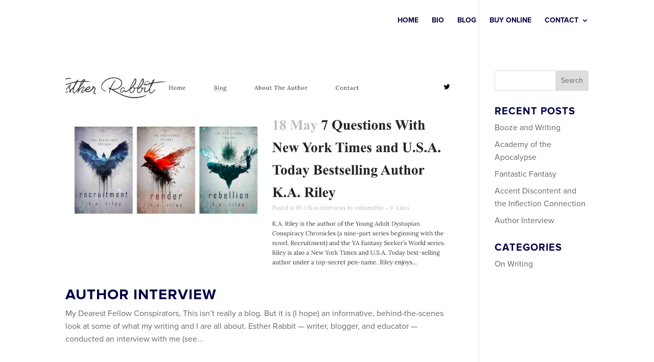

--- FILE ---
content_type: text/html; charset=utf-8
request_url: https://www.google.com/recaptcha/api2/anchor?ar=1&k=6Lewb7EUAAAAAFl58nLUb5m1LvVUN15uCRUmskPL&co=aHR0cHM6Ly9rYXJpbGV5d3JpdGVzLm9yZzo0NDM.&hl=en&v=PoyoqOPhxBO7pBk68S4YbpHZ&size=invisible&anchor-ms=20000&execute-ms=30000&cb=dk2q7r3abthl
body_size: 48741
content:
<!DOCTYPE HTML><html dir="ltr" lang="en"><head><meta http-equiv="Content-Type" content="text/html; charset=UTF-8">
<meta http-equiv="X-UA-Compatible" content="IE=edge">
<title>reCAPTCHA</title>
<style type="text/css">
/* cyrillic-ext */
@font-face {
  font-family: 'Roboto';
  font-style: normal;
  font-weight: 400;
  font-stretch: 100%;
  src: url(//fonts.gstatic.com/s/roboto/v48/KFO7CnqEu92Fr1ME7kSn66aGLdTylUAMa3GUBHMdazTgWw.woff2) format('woff2');
  unicode-range: U+0460-052F, U+1C80-1C8A, U+20B4, U+2DE0-2DFF, U+A640-A69F, U+FE2E-FE2F;
}
/* cyrillic */
@font-face {
  font-family: 'Roboto';
  font-style: normal;
  font-weight: 400;
  font-stretch: 100%;
  src: url(//fonts.gstatic.com/s/roboto/v48/KFO7CnqEu92Fr1ME7kSn66aGLdTylUAMa3iUBHMdazTgWw.woff2) format('woff2');
  unicode-range: U+0301, U+0400-045F, U+0490-0491, U+04B0-04B1, U+2116;
}
/* greek-ext */
@font-face {
  font-family: 'Roboto';
  font-style: normal;
  font-weight: 400;
  font-stretch: 100%;
  src: url(//fonts.gstatic.com/s/roboto/v48/KFO7CnqEu92Fr1ME7kSn66aGLdTylUAMa3CUBHMdazTgWw.woff2) format('woff2');
  unicode-range: U+1F00-1FFF;
}
/* greek */
@font-face {
  font-family: 'Roboto';
  font-style: normal;
  font-weight: 400;
  font-stretch: 100%;
  src: url(//fonts.gstatic.com/s/roboto/v48/KFO7CnqEu92Fr1ME7kSn66aGLdTylUAMa3-UBHMdazTgWw.woff2) format('woff2');
  unicode-range: U+0370-0377, U+037A-037F, U+0384-038A, U+038C, U+038E-03A1, U+03A3-03FF;
}
/* math */
@font-face {
  font-family: 'Roboto';
  font-style: normal;
  font-weight: 400;
  font-stretch: 100%;
  src: url(//fonts.gstatic.com/s/roboto/v48/KFO7CnqEu92Fr1ME7kSn66aGLdTylUAMawCUBHMdazTgWw.woff2) format('woff2');
  unicode-range: U+0302-0303, U+0305, U+0307-0308, U+0310, U+0312, U+0315, U+031A, U+0326-0327, U+032C, U+032F-0330, U+0332-0333, U+0338, U+033A, U+0346, U+034D, U+0391-03A1, U+03A3-03A9, U+03B1-03C9, U+03D1, U+03D5-03D6, U+03F0-03F1, U+03F4-03F5, U+2016-2017, U+2034-2038, U+203C, U+2040, U+2043, U+2047, U+2050, U+2057, U+205F, U+2070-2071, U+2074-208E, U+2090-209C, U+20D0-20DC, U+20E1, U+20E5-20EF, U+2100-2112, U+2114-2115, U+2117-2121, U+2123-214F, U+2190, U+2192, U+2194-21AE, U+21B0-21E5, U+21F1-21F2, U+21F4-2211, U+2213-2214, U+2216-22FF, U+2308-230B, U+2310, U+2319, U+231C-2321, U+2336-237A, U+237C, U+2395, U+239B-23B7, U+23D0, U+23DC-23E1, U+2474-2475, U+25AF, U+25B3, U+25B7, U+25BD, U+25C1, U+25CA, U+25CC, U+25FB, U+266D-266F, U+27C0-27FF, U+2900-2AFF, U+2B0E-2B11, U+2B30-2B4C, U+2BFE, U+3030, U+FF5B, U+FF5D, U+1D400-1D7FF, U+1EE00-1EEFF;
}
/* symbols */
@font-face {
  font-family: 'Roboto';
  font-style: normal;
  font-weight: 400;
  font-stretch: 100%;
  src: url(//fonts.gstatic.com/s/roboto/v48/KFO7CnqEu92Fr1ME7kSn66aGLdTylUAMaxKUBHMdazTgWw.woff2) format('woff2');
  unicode-range: U+0001-000C, U+000E-001F, U+007F-009F, U+20DD-20E0, U+20E2-20E4, U+2150-218F, U+2190, U+2192, U+2194-2199, U+21AF, U+21E6-21F0, U+21F3, U+2218-2219, U+2299, U+22C4-22C6, U+2300-243F, U+2440-244A, U+2460-24FF, U+25A0-27BF, U+2800-28FF, U+2921-2922, U+2981, U+29BF, U+29EB, U+2B00-2BFF, U+4DC0-4DFF, U+FFF9-FFFB, U+10140-1018E, U+10190-1019C, U+101A0, U+101D0-101FD, U+102E0-102FB, U+10E60-10E7E, U+1D2C0-1D2D3, U+1D2E0-1D37F, U+1F000-1F0FF, U+1F100-1F1AD, U+1F1E6-1F1FF, U+1F30D-1F30F, U+1F315, U+1F31C, U+1F31E, U+1F320-1F32C, U+1F336, U+1F378, U+1F37D, U+1F382, U+1F393-1F39F, U+1F3A7-1F3A8, U+1F3AC-1F3AF, U+1F3C2, U+1F3C4-1F3C6, U+1F3CA-1F3CE, U+1F3D4-1F3E0, U+1F3ED, U+1F3F1-1F3F3, U+1F3F5-1F3F7, U+1F408, U+1F415, U+1F41F, U+1F426, U+1F43F, U+1F441-1F442, U+1F444, U+1F446-1F449, U+1F44C-1F44E, U+1F453, U+1F46A, U+1F47D, U+1F4A3, U+1F4B0, U+1F4B3, U+1F4B9, U+1F4BB, U+1F4BF, U+1F4C8-1F4CB, U+1F4D6, U+1F4DA, U+1F4DF, U+1F4E3-1F4E6, U+1F4EA-1F4ED, U+1F4F7, U+1F4F9-1F4FB, U+1F4FD-1F4FE, U+1F503, U+1F507-1F50B, U+1F50D, U+1F512-1F513, U+1F53E-1F54A, U+1F54F-1F5FA, U+1F610, U+1F650-1F67F, U+1F687, U+1F68D, U+1F691, U+1F694, U+1F698, U+1F6AD, U+1F6B2, U+1F6B9-1F6BA, U+1F6BC, U+1F6C6-1F6CF, U+1F6D3-1F6D7, U+1F6E0-1F6EA, U+1F6F0-1F6F3, U+1F6F7-1F6FC, U+1F700-1F7FF, U+1F800-1F80B, U+1F810-1F847, U+1F850-1F859, U+1F860-1F887, U+1F890-1F8AD, U+1F8B0-1F8BB, U+1F8C0-1F8C1, U+1F900-1F90B, U+1F93B, U+1F946, U+1F984, U+1F996, U+1F9E9, U+1FA00-1FA6F, U+1FA70-1FA7C, U+1FA80-1FA89, U+1FA8F-1FAC6, U+1FACE-1FADC, U+1FADF-1FAE9, U+1FAF0-1FAF8, U+1FB00-1FBFF;
}
/* vietnamese */
@font-face {
  font-family: 'Roboto';
  font-style: normal;
  font-weight: 400;
  font-stretch: 100%;
  src: url(//fonts.gstatic.com/s/roboto/v48/KFO7CnqEu92Fr1ME7kSn66aGLdTylUAMa3OUBHMdazTgWw.woff2) format('woff2');
  unicode-range: U+0102-0103, U+0110-0111, U+0128-0129, U+0168-0169, U+01A0-01A1, U+01AF-01B0, U+0300-0301, U+0303-0304, U+0308-0309, U+0323, U+0329, U+1EA0-1EF9, U+20AB;
}
/* latin-ext */
@font-face {
  font-family: 'Roboto';
  font-style: normal;
  font-weight: 400;
  font-stretch: 100%;
  src: url(//fonts.gstatic.com/s/roboto/v48/KFO7CnqEu92Fr1ME7kSn66aGLdTylUAMa3KUBHMdazTgWw.woff2) format('woff2');
  unicode-range: U+0100-02BA, U+02BD-02C5, U+02C7-02CC, U+02CE-02D7, U+02DD-02FF, U+0304, U+0308, U+0329, U+1D00-1DBF, U+1E00-1E9F, U+1EF2-1EFF, U+2020, U+20A0-20AB, U+20AD-20C0, U+2113, U+2C60-2C7F, U+A720-A7FF;
}
/* latin */
@font-face {
  font-family: 'Roboto';
  font-style: normal;
  font-weight: 400;
  font-stretch: 100%;
  src: url(//fonts.gstatic.com/s/roboto/v48/KFO7CnqEu92Fr1ME7kSn66aGLdTylUAMa3yUBHMdazQ.woff2) format('woff2');
  unicode-range: U+0000-00FF, U+0131, U+0152-0153, U+02BB-02BC, U+02C6, U+02DA, U+02DC, U+0304, U+0308, U+0329, U+2000-206F, U+20AC, U+2122, U+2191, U+2193, U+2212, U+2215, U+FEFF, U+FFFD;
}
/* cyrillic-ext */
@font-face {
  font-family: 'Roboto';
  font-style: normal;
  font-weight: 500;
  font-stretch: 100%;
  src: url(//fonts.gstatic.com/s/roboto/v48/KFO7CnqEu92Fr1ME7kSn66aGLdTylUAMa3GUBHMdazTgWw.woff2) format('woff2');
  unicode-range: U+0460-052F, U+1C80-1C8A, U+20B4, U+2DE0-2DFF, U+A640-A69F, U+FE2E-FE2F;
}
/* cyrillic */
@font-face {
  font-family: 'Roboto';
  font-style: normal;
  font-weight: 500;
  font-stretch: 100%;
  src: url(//fonts.gstatic.com/s/roboto/v48/KFO7CnqEu92Fr1ME7kSn66aGLdTylUAMa3iUBHMdazTgWw.woff2) format('woff2');
  unicode-range: U+0301, U+0400-045F, U+0490-0491, U+04B0-04B1, U+2116;
}
/* greek-ext */
@font-face {
  font-family: 'Roboto';
  font-style: normal;
  font-weight: 500;
  font-stretch: 100%;
  src: url(//fonts.gstatic.com/s/roboto/v48/KFO7CnqEu92Fr1ME7kSn66aGLdTylUAMa3CUBHMdazTgWw.woff2) format('woff2');
  unicode-range: U+1F00-1FFF;
}
/* greek */
@font-face {
  font-family: 'Roboto';
  font-style: normal;
  font-weight: 500;
  font-stretch: 100%;
  src: url(//fonts.gstatic.com/s/roboto/v48/KFO7CnqEu92Fr1ME7kSn66aGLdTylUAMa3-UBHMdazTgWw.woff2) format('woff2');
  unicode-range: U+0370-0377, U+037A-037F, U+0384-038A, U+038C, U+038E-03A1, U+03A3-03FF;
}
/* math */
@font-face {
  font-family: 'Roboto';
  font-style: normal;
  font-weight: 500;
  font-stretch: 100%;
  src: url(//fonts.gstatic.com/s/roboto/v48/KFO7CnqEu92Fr1ME7kSn66aGLdTylUAMawCUBHMdazTgWw.woff2) format('woff2');
  unicode-range: U+0302-0303, U+0305, U+0307-0308, U+0310, U+0312, U+0315, U+031A, U+0326-0327, U+032C, U+032F-0330, U+0332-0333, U+0338, U+033A, U+0346, U+034D, U+0391-03A1, U+03A3-03A9, U+03B1-03C9, U+03D1, U+03D5-03D6, U+03F0-03F1, U+03F4-03F5, U+2016-2017, U+2034-2038, U+203C, U+2040, U+2043, U+2047, U+2050, U+2057, U+205F, U+2070-2071, U+2074-208E, U+2090-209C, U+20D0-20DC, U+20E1, U+20E5-20EF, U+2100-2112, U+2114-2115, U+2117-2121, U+2123-214F, U+2190, U+2192, U+2194-21AE, U+21B0-21E5, U+21F1-21F2, U+21F4-2211, U+2213-2214, U+2216-22FF, U+2308-230B, U+2310, U+2319, U+231C-2321, U+2336-237A, U+237C, U+2395, U+239B-23B7, U+23D0, U+23DC-23E1, U+2474-2475, U+25AF, U+25B3, U+25B7, U+25BD, U+25C1, U+25CA, U+25CC, U+25FB, U+266D-266F, U+27C0-27FF, U+2900-2AFF, U+2B0E-2B11, U+2B30-2B4C, U+2BFE, U+3030, U+FF5B, U+FF5D, U+1D400-1D7FF, U+1EE00-1EEFF;
}
/* symbols */
@font-face {
  font-family: 'Roboto';
  font-style: normal;
  font-weight: 500;
  font-stretch: 100%;
  src: url(//fonts.gstatic.com/s/roboto/v48/KFO7CnqEu92Fr1ME7kSn66aGLdTylUAMaxKUBHMdazTgWw.woff2) format('woff2');
  unicode-range: U+0001-000C, U+000E-001F, U+007F-009F, U+20DD-20E0, U+20E2-20E4, U+2150-218F, U+2190, U+2192, U+2194-2199, U+21AF, U+21E6-21F0, U+21F3, U+2218-2219, U+2299, U+22C4-22C6, U+2300-243F, U+2440-244A, U+2460-24FF, U+25A0-27BF, U+2800-28FF, U+2921-2922, U+2981, U+29BF, U+29EB, U+2B00-2BFF, U+4DC0-4DFF, U+FFF9-FFFB, U+10140-1018E, U+10190-1019C, U+101A0, U+101D0-101FD, U+102E0-102FB, U+10E60-10E7E, U+1D2C0-1D2D3, U+1D2E0-1D37F, U+1F000-1F0FF, U+1F100-1F1AD, U+1F1E6-1F1FF, U+1F30D-1F30F, U+1F315, U+1F31C, U+1F31E, U+1F320-1F32C, U+1F336, U+1F378, U+1F37D, U+1F382, U+1F393-1F39F, U+1F3A7-1F3A8, U+1F3AC-1F3AF, U+1F3C2, U+1F3C4-1F3C6, U+1F3CA-1F3CE, U+1F3D4-1F3E0, U+1F3ED, U+1F3F1-1F3F3, U+1F3F5-1F3F7, U+1F408, U+1F415, U+1F41F, U+1F426, U+1F43F, U+1F441-1F442, U+1F444, U+1F446-1F449, U+1F44C-1F44E, U+1F453, U+1F46A, U+1F47D, U+1F4A3, U+1F4B0, U+1F4B3, U+1F4B9, U+1F4BB, U+1F4BF, U+1F4C8-1F4CB, U+1F4D6, U+1F4DA, U+1F4DF, U+1F4E3-1F4E6, U+1F4EA-1F4ED, U+1F4F7, U+1F4F9-1F4FB, U+1F4FD-1F4FE, U+1F503, U+1F507-1F50B, U+1F50D, U+1F512-1F513, U+1F53E-1F54A, U+1F54F-1F5FA, U+1F610, U+1F650-1F67F, U+1F687, U+1F68D, U+1F691, U+1F694, U+1F698, U+1F6AD, U+1F6B2, U+1F6B9-1F6BA, U+1F6BC, U+1F6C6-1F6CF, U+1F6D3-1F6D7, U+1F6E0-1F6EA, U+1F6F0-1F6F3, U+1F6F7-1F6FC, U+1F700-1F7FF, U+1F800-1F80B, U+1F810-1F847, U+1F850-1F859, U+1F860-1F887, U+1F890-1F8AD, U+1F8B0-1F8BB, U+1F8C0-1F8C1, U+1F900-1F90B, U+1F93B, U+1F946, U+1F984, U+1F996, U+1F9E9, U+1FA00-1FA6F, U+1FA70-1FA7C, U+1FA80-1FA89, U+1FA8F-1FAC6, U+1FACE-1FADC, U+1FADF-1FAE9, U+1FAF0-1FAF8, U+1FB00-1FBFF;
}
/* vietnamese */
@font-face {
  font-family: 'Roboto';
  font-style: normal;
  font-weight: 500;
  font-stretch: 100%;
  src: url(//fonts.gstatic.com/s/roboto/v48/KFO7CnqEu92Fr1ME7kSn66aGLdTylUAMa3OUBHMdazTgWw.woff2) format('woff2');
  unicode-range: U+0102-0103, U+0110-0111, U+0128-0129, U+0168-0169, U+01A0-01A1, U+01AF-01B0, U+0300-0301, U+0303-0304, U+0308-0309, U+0323, U+0329, U+1EA0-1EF9, U+20AB;
}
/* latin-ext */
@font-face {
  font-family: 'Roboto';
  font-style: normal;
  font-weight: 500;
  font-stretch: 100%;
  src: url(//fonts.gstatic.com/s/roboto/v48/KFO7CnqEu92Fr1ME7kSn66aGLdTylUAMa3KUBHMdazTgWw.woff2) format('woff2');
  unicode-range: U+0100-02BA, U+02BD-02C5, U+02C7-02CC, U+02CE-02D7, U+02DD-02FF, U+0304, U+0308, U+0329, U+1D00-1DBF, U+1E00-1E9F, U+1EF2-1EFF, U+2020, U+20A0-20AB, U+20AD-20C0, U+2113, U+2C60-2C7F, U+A720-A7FF;
}
/* latin */
@font-face {
  font-family: 'Roboto';
  font-style: normal;
  font-weight: 500;
  font-stretch: 100%;
  src: url(//fonts.gstatic.com/s/roboto/v48/KFO7CnqEu92Fr1ME7kSn66aGLdTylUAMa3yUBHMdazQ.woff2) format('woff2');
  unicode-range: U+0000-00FF, U+0131, U+0152-0153, U+02BB-02BC, U+02C6, U+02DA, U+02DC, U+0304, U+0308, U+0329, U+2000-206F, U+20AC, U+2122, U+2191, U+2193, U+2212, U+2215, U+FEFF, U+FFFD;
}
/* cyrillic-ext */
@font-face {
  font-family: 'Roboto';
  font-style: normal;
  font-weight: 900;
  font-stretch: 100%;
  src: url(//fonts.gstatic.com/s/roboto/v48/KFO7CnqEu92Fr1ME7kSn66aGLdTylUAMa3GUBHMdazTgWw.woff2) format('woff2');
  unicode-range: U+0460-052F, U+1C80-1C8A, U+20B4, U+2DE0-2DFF, U+A640-A69F, U+FE2E-FE2F;
}
/* cyrillic */
@font-face {
  font-family: 'Roboto';
  font-style: normal;
  font-weight: 900;
  font-stretch: 100%;
  src: url(//fonts.gstatic.com/s/roboto/v48/KFO7CnqEu92Fr1ME7kSn66aGLdTylUAMa3iUBHMdazTgWw.woff2) format('woff2');
  unicode-range: U+0301, U+0400-045F, U+0490-0491, U+04B0-04B1, U+2116;
}
/* greek-ext */
@font-face {
  font-family: 'Roboto';
  font-style: normal;
  font-weight: 900;
  font-stretch: 100%;
  src: url(//fonts.gstatic.com/s/roboto/v48/KFO7CnqEu92Fr1ME7kSn66aGLdTylUAMa3CUBHMdazTgWw.woff2) format('woff2');
  unicode-range: U+1F00-1FFF;
}
/* greek */
@font-face {
  font-family: 'Roboto';
  font-style: normal;
  font-weight: 900;
  font-stretch: 100%;
  src: url(//fonts.gstatic.com/s/roboto/v48/KFO7CnqEu92Fr1ME7kSn66aGLdTylUAMa3-UBHMdazTgWw.woff2) format('woff2');
  unicode-range: U+0370-0377, U+037A-037F, U+0384-038A, U+038C, U+038E-03A1, U+03A3-03FF;
}
/* math */
@font-face {
  font-family: 'Roboto';
  font-style: normal;
  font-weight: 900;
  font-stretch: 100%;
  src: url(//fonts.gstatic.com/s/roboto/v48/KFO7CnqEu92Fr1ME7kSn66aGLdTylUAMawCUBHMdazTgWw.woff2) format('woff2');
  unicode-range: U+0302-0303, U+0305, U+0307-0308, U+0310, U+0312, U+0315, U+031A, U+0326-0327, U+032C, U+032F-0330, U+0332-0333, U+0338, U+033A, U+0346, U+034D, U+0391-03A1, U+03A3-03A9, U+03B1-03C9, U+03D1, U+03D5-03D6, U+03F0-03F1, U+03F4-03F5, U+2016-2017, U+2034-2038, U+203C, U+2040, U+2043, U+2047, U+2050, U+2057, U+205F, U+2070-2071, U+2074-208E, U+2090-209C, U+20D0-20DC, U+20E1, U+20E5-20EF, U+2100-2112, U+2114-2115, U+2117-2121, U+2123-214F, U+2190, U+2192, U+2194-21AE, U+21B0-21E5, U+21F1-21F2, U+21F4-2211, U+2213-2214, U+2216-22FF, U+2308-230B, U+2310, U+2319, U+231C-2321, U+2336-237A, U+237C, U+2395, U+239B-23B7, U+23D0, U+23DC-23E1, U+2474-2475, U+25AF, U+25B3, U+25B7, U+25BD, U+25C1, U+25CA, U+25CC, U+25FB, U+266D-266F, U+27C0-27FF, U+2900-2AFF, U+2B0E-2B11, U+2B30-2B4C, U+2BFE, U+3030, U+FF5B, U+FF5D, U+1D400-1D7FF, U+1EE00-1EEFF;
}
/* symbols */
@font-face {
  font-family: 'Roboto';
  font-style: normal;
  font-weight: 900;
  font-stretch: 100%;
  src: url(//fonts.gstatic.com/s/roboto/v48/KFO7CnqEu92Fr1ME7kSn66aGLdTylUAMaxKUBHMdazTgWw.woff2) format('woff2');
  unicode-range: U+0001-000C, U+000E-001F, U+007F-009F, U+20DD-20E0, U+20E2-20E4, U+2150-218F, U+2190, U+2192, U+2194-2199, U+21AF, U+21E6-21F0, U+21F3, U+2218-2219, U+2299, U+22C4-22C6, U+2300-243F, U+2440-244A, U+2460-24FF, U+25A0-27BF, U+2800-28FF, U+2921-2922, U+2981, U+29BF, U+29EB, U+2B00-2BFF, U+4DC0-4DFF, U+FFF9-FFFB, U+10140-1018E, U+10190-1019C, U+101A0, U+101D0-101FD, U+102E0-102FB, U+10E60-10E7E, U+1D2C0-1D2D3, U+1D2E0-1D37F, U+1F000-1F0FF, U+1F100-1F1AD, U+1F1E6-1F1FF, U+1F30D-1F30F, U+1F315, U+1F31C, U+1F31E, U+1F320-1F32C, U+1F336, U+1F378, U+1F37D, U+1F382, U+1F393-1F39F, U+1F3A7-1F3A8, U+1F3AC-1F3AF, U+1F3C2, U+1F3C4-1F3C6, U+1F3CA-1F3CE, U+1F3D4-1F3E0, U+1F3ED, U+1F3F1-1F3F3, U+1F3F5-1F3F7, U+1F408, U+1F415, U+1F41F, U+1F426, U+1F43F, U+1F441-1F442, U+1F444, U+1F446-1F449, U+1F44C-1F44E, U+1F453, U+1F46A, U+1F47D, U+1F4A3, U+1F4B0, U+1F4B3, U+1F4B9, U+1F4BB, U+1F4BF, U+1F4C8-1F4CB, U+1F4D6, U+1F4DA, U+1F4DF, U+1F4E3-1F4E6, U+1F4EA-1F4ED, U+1F4F7, U+1F4F9-1F4FB, U+1F4FD-1F4FE, U+1F503, U+1F507-1F50B, U+1F50D, U+1F512-1F513, U+1F53E-1F54A, U+1F54F-1F5FA, U+1F610, U+1F650-1F67F, U+1F687, U+1F68D, U+1F691, U+1F694, U+1F698, U+1F6AD, U+1F6B2, U+1F6B9-1F6BA, U+1F6BC, U+1F6C6-1F6CF, U+1F6D3-1F6D7, U+1F6E0-1F6EA, U+1F6F0-1F6F3, U+1F6F7-1F6FC, U+1F700-1F7FF, U+1F800-1F80B, U+1F810-1F847, U+1F850-1F859, U+1F860-1F887, U+1F890-1F8AD, U+1F8B0-1F8BB, U+1F8C0-1F8C1, U+1F900-1F90B, U+1F93B, U+1F946, U+1F984, U+1F996, U+1F9E9, U+1FA00-1FA6F, U+1FA70-1FA7C, U+1FA80-1FA89, U+1FA8F-1FAC6, U+1FACE-1FADC, U+1FADF-1FAE9, U+1FAF0-1FAF8, U+1FB00-1FBFF;
}
/* vietnamese */
@font-face {
  font-family: 'Roboto';
  font-style: normal;
  font-weight: 900;
  font-stretch: 100%;
  src: url(//fonts.gstatic.com/s/roboto/v48/KFO7CnqEu92Fr1ME7kSn66aGLdTylUAMa3OUBHMdazTgWw.woff2) format('woff2');
  unicode-range: U+0102-0103, U+0110-0111, U+0128-0129, U+0168-0169, U+01A0-01A1, U+01AF-01B0, U+0300-0301, U+0303-0304, U+0308-0309, U+0323, U+0329, U+1EA0-1EF9, U+20AB;
}
/* latin-ext */
@font-face {
  font-family: 'Roboto';
  font-style: normal;
  font-weight: 900;
  font-stretch: 100%;
  src: url(//fonts.gstatic.com/s/roboto/v48/KFO7CnqEu92Fr1ME7kSn66aGLdTylUAMa3KUBHMdazTgWw.woff2) format('woff2');
  unicode-range: U+0100-02BA, U+02BD-02C5, U+02C7-02CC, U+02CE-02D7, U+02DD-02FF, U+0304, U+0308, U+0329, U+1D00-1DBF, U+1E00-1E9F, U+1EF2-1EFF, U+2020, U+20A0-20AB, U+20AD-20C0, U+2113, U+2C60-2C7F, U+A720-A7FF;
}
/* latin */
@font-face {
  font-family: 'Roboto';
  font-style: normal;
  font-weight: 900;
  font-stretch: 100%;
  src: url(//fonts.gstatic.com/s/roboto/v48/KFO7CnqEu92Fr1ME7kSn66aGLdTylUAMa3yUBHMdazQ.woff2) format('woff2');
  unicode-range: U+0000-00FF, U+0131, U+0152-0153, U+02BB-02BC, U+02C6, U+02DA, U+02DC, U+0304, U+0308, U+0329, U+2000-206F, U+20AC, U+2122, U+2191, U+2193, U+2212, U+2215, U+FEFF, U+FFFD;
}

</style>
<link rel="stylesheet" type="text/css" href="https://www.gstatic.com/recaptcha/releases/PoyoqOPhxBO7pBk68S4YbpHZ/styles__ltr.css">
<script nonce="4ISemrcpVYqLv6d8YWrP5Q" type="text/javascript">window['__recaptcha_api'] = 'https://www.google.com/recaptcha/api2/';</script>
<script type="text/javascript" src="https://www.gstatic.com/recaptcha/releases/PoyoqOPhxBO7pBk68S4YbpHZ/recaptcha__en.js" nonce="4ISemrcpVYqLv6d8YWrP5Q">
      
    </script></head>
<body><div id="rc-anchor-alert" class="rc-anchor-alert"></div>
<input type="hidden" id="recaptcha-token" value="[base64]">
<script type="text/javascript" nonce="4ISemrcpVYqLv6d8YWrP5Q">
      recaptcha.anchor.Main.init("[\x22ainput\x22,[\x22bgdata\x22,\x22\x22,\[base64]/[base64]/[base64]/[base64]/[base64]/[base64]/[base64]/[base64]/[base64]/[base64]\\u003d\x22,\[base64]\\u003d\x22,\x22wpoUeMKKM0deNsOPCMKIVMKnwqxZwpxbbcODDktVwoXCmcO5wo/DojhfW33CmyV5OsKJTmnCj1fDu37CuMK8X8OWw4/CjcOzTcO/e2DCosOWwrRxw5QIaMOGwr/DuDXCjMK3cAFuwp4Bwr3CmjbDrijCgiEfwrNpAw/CrcOFwpDDtMKefsOYwqbCtgfDvCJ9aQTCvhsWQVpwwqbCj8OEJMKyw4wcw7nCv3nCtMORI1TCq8OGwobCjFgnw7RpwrPCslzDtMORwqI0wrIyBibDpDfCm8K/w6sgw5TCocKXwr7ChcKNMhg2wr/DrAJhHHnCv8K9GcOoIsKhwoJ8WMK0FMKDwr8EO2phECdUwp7DolrCkWQMNcO/dmHDgcKIOkDCpMKSKcOgw4ZTHE/CvhRseADDknBkwq9KwofDr2Mcw5QUGsKhTl4OH8OXw4Q1wohMWi9OGMO/w6kfWMK9Q8KfZcO4ajPCpsOtw5BAw6zDnsOsw6/[base64]/DgsK5WVV2XcKAwqE9wo/DvyDDp1XDocKSwrA6ZBcvd2o5wrFiw4Iow6Nzw6JcCUsSMVXCvRszwohjwpdjw4bClcOHw6TDjzrCu8KwJSzDmDjDv8K5wppowrc4XzLCpcK7BAxxX1xuKT7Dm05gw5PDkcOXNcOKScK0cgwxw4sYwo/DucOcwr9YDsOBwqlMZcONw7IKw5cAKDEnw57CscOswq3CtMKCfsOvw5kuwqPDusO+wpJbwpwVwpXDkU4dUQjDkMKUecKfw5tNQMO5SsK7RQnDmsOkAE8+wovCt8KHecKtGHXDnx/CoMKjVcK3LcOLRsOiwq0Yw63DgURKw6A3aMOAw4LDi8OSXBYyw4bCrsO7fMK2c143wpNGasOOwq1iHsKjA8OGwqAfw5nCqmERB8K1JMKqBW/[base64]/wovDhsO+w7TDkxXCshHDqMKYwq0fwpTCrsODelxmRcKsw6TDrlHDuTbCpC7CqsOyHQ4dBGcranZuw6Qnw71TwonCq8KWwplEw4zCiGLCp1HDixoOXsKMHBZ7FMKOCsO3woHCpsKaRX9qw4/DkcKjw4Nuw4HDk8KIdzfDlsK1ZhvDqks/wrozZcKsdXtZw7kkw4kPwrPDsijCswpsw5LDrsKzw55AdcOHworChcKDwobDt3/CiwZLdTfCicOnaikKwqIKwoFtwq7DhVZnZcKkREdCOnPCncKbwrvCqGpVw48RLkh/[base64]/CklzDgQUBdHF5wopowqDDsMK6wqUtwozDtTrCo8O4JMOHw6TDk8OUfD/DoF/DhMOIwrQ3Rg0FwoYCwrhsw5PCv1zDsGsHesOBewZywq3CnR/[base64]/DnMO+w4nDgMOXwrTDtMK9w4AQwqphPcKGZsObw5PCmcKdw4PDuMKhwqUpw7jDugdeQ28DY8OEw5Ifw7XCmFfDkwXDo8OxwrDDpzjCtcOvwqN6w7zDvH7DrBA1w7B/D8KNScK3RxjDksOxwrE6NcKrejMIQMKwwrhPw7HCuHTDo8OGw7MMF3wIw68DZl1jw5lTUcOcLEHDkMKFUUDCpsOQC8K7NjPCqiHCgMOfw4DCocK/IQMow6xxwptPI3NhF8OrOMKxwofCrcORIm3Dv8OtwrwvwpAfw7B3wqXCgcKfUMOew6zDkU/Dqk3Cr8KcDsKMHRo5w4DDuMOmwojCpVFKw7zCvMKRw4g8EMOzNcOvI8OTfxRtRcOvwp/[base64]/Dvm10REDCocK/[base64]/w4bDr3h5wqA/[base64]/EH3DnwhscAZdTEBENsOwwrzCvsOVUMO0aW9uCkfCiMOFU8OdOsKjwoIBWcOSwqlOG8Klw4Q1DR0DHHgbaEAlTMOzFW7CrAXCgVsWwqZ1woDCkMOXNBMyw4ZufsK0w6DCr8KYw6/CkMOxw5/DjsONLMOYwosVw4DCiGTDh8KLbcOtU8OLXQDDhA9PwqYKSsOOw7LDrnVNw7gASsK+UjrDucK0wp1owonCpTM0w4rCuUNmw4vDrDISwqY+w6ZoF17CjcOEBsOIw40ywoPDscKiwr7CrDrDn8KTSsKxw6/DlsKyXcO+wqTCg0bDiMKMOlrDuDoiesOnwoTCjcK6LFZZw4law60OEGE9YMOFwofDvMKtwpnCnnbDnsO3w7pNZTbCm8KQbMKCw53DqAwww73CkMOKwoh2D8K2woEWasOeFXrCv8KiflnDsWDCunHCj2bCjsKcw64Rwr3CtEp2LmEDw7zCmVzCrQt7JmBAMcOOTsKKc2/DpcOjE3AJU2XDiU3DuMO+w6I3wr7DrcKjw7EnwqMow4LCs1PDq8KcYXHCrH3ClEU+w4rDlMKew4tuQ8Kow57CpWY8w6HDpcKpwpEWw77CrWVsbMOoRz/Ci8KEO8OWw7QVw4QvQifDoMKBKw3ChklzwoQyZsOCwqHDswPCjMOzwptUw7XDkBorwpcCw7HDvArDpVzDuMK0w4DCpznDscKQwoTCrcOgwp8bw6nDijBMUHxDwqlUJsK9M8OgbsOLwpVTawfCoFPDtiXDs8KuNm/[base64]/bW3CjMKUw5TCsT0Ow6XDosOMd3QBw6HDuzQkwrPCpl0ww7HCgsKudMKfw4lUw7InWcO+PRfDs8KqSsOcaiDDnSxJE0YrNBTDuhRmOVTDl8OZSXghw4JNwpsuBlYhP8O0wrnCgHTDgsOMbA7DvMKbd09Lw4hEw6M3csOpV8OXwo8zwr3CrMObw6AJwotKwpERRirDqV/DpcKsLHcqw7bComnDn8K4woJMBsO3w6bCj2UTZMKSDFfCiMO7DsOJw5wBwqRuw7tswp4hEcKOHAQ9wrVCw7vCmMO7bmY0w4LCnmkuM8K6w4fCosKNw7EwaUHCnsOuc8KiBSfDmA7CiF7Ct8KSTi/DmC7DtVXDi8KLwojDlWU4CyVheHEcRMKcTsKIw7bClkLDi00Bw6bClnpIJgXDpgTDlcOXwonCm3A7IsOvwrYvw6Rtwr/[base64]/CiMOEwpVlw50Vw5rDjFXCuDs5eHFlw6QNw7vCnwo9dk82EgNnwq4TXSFdAMO7woLCmzzCviEJU8OIw5pmwp0kwoPDvMONwrM4M07DiMK5CVvCsWRWwqMJwoXCqcKdVsKTw4Z2wpzCr2hRK8Ouw4DDgEPDiB3DrMK+w59Dw7NMBksGwoHDqsK+w7HCih13w6/DicK+woVgB2NFwr7DuxvClC9Dwr3DlR7DoSVZwo7DrQLClX8hw67CjR3CgMO6AsOJeMKBw7TDnzvCuMKMPsOyBC1twrDDtDPCocKUwrjChcKwWcONwqfDmVd8BMKTw7/DssOda8O7w7rDsMOLPsKOwqtKw6N6YhY0XcONE8KMwpVtw59gwq1laUVrO2/CnxbCpsKjwpoZwrQ9wrrDmSd9E0XCi3oNMMONG3tSQ8KMM8KQw7rCgsOvw6LChkoITsKOwpfDkcKpOg/[base64]/NcO/[base64]/DmmZMwqcqw6DCusKPwoZqEmYtDMK2GMKvEcOrwrlEw4nCk8Kuw7k0MRtZP8OLAEwvEmZ2wrTCkS/CqBdDaloWwpzCnHxzw7jCjjNqwrzDmjvDlcKWIcO6Kl4Jw6bCrsKMwr3DqMONwrPDosOwwrTDr8Kaw57DplvDkmEsw61swrLDpF7DpMOjHw90SS0PwqcJNG0+wq8zPcO6C05VVzTCtcKew6PCo8KBwqtuw6N/woNhTknDimDCtsKUUiA+wrlSX8KZQsKCwrQ/acKmwoQNw55/AHctw68+w6E/eMOHDU7CvS7CvCh4w7nDlcKxwp7ChMOjw6HDox3CqUrDucKHasKTwoHDhcKXHcKtw7/[base64]/DhsOrwoPDmsKPLBN5w4EkH8KACF7CnMK6w4FUw7PCvsOmDcKTwqrCiGFbwpXClsO2w7tFJRdNwqDCv8K+QSpIbkzDqsOswr7DjE9/HcOhwpPDosK8wpPCsMKFLjbCr2fDs8KAI8Ozw7x7XEomdibDgFw7wpfDu2lYXMOHworCm8OyczgBwoANwq3DnRzDgkcGw4gXbsKCBBZ9w6jDugHCigFscmHCkTBcUsKgEMKdwpLDvWMzwrhSacK4w7fDkcKbIcKxw6zDusK/w7RLw5MIZcKMwp3DlMKsGCtnSMK7QMKWPsOxwppnWFFxwq0/w7EcdjoeHzrDrktLJMKpRHsPVnkBw70ALsK5w67Ct8O4BiFSw41XLMKPMMO+wpd+YGXCrjYSVcK5JwPDscOTS8O+wpZjf8O3w6fDrxQlw5ocw5JsdsKOFwLCqsOoHcK/wp3CqMOUwoAUcXvCpn/[base64]/CpsK3PMKGJA4oW1PCoMKbR8OZc8OablsuN2/Dm8KzacOVw7rCinLCiWFZJCnCrx9KZW0ww5TDiyrDhgLDi33CvMO6w4TDqMOwRcOmI8Oew5VxZy4dWcKEw6nDvMKHSsOAcHB2MsKMw5dbw5/CsXpYwrDCqMOlwoQdw6h2w4HCt3XDsVrDnB/CpcKnb8ORC0powovDg1TDmTsLVk3CpjLCi8Ozw73DtsORZDl7wqTDjcOqSmvCs8KgwqoOw7cRWcO4csO0YcKCwoVQEMOEw6grw6zDrHkOBHZpUsOpw6dXasOnVjg9BgAdVMKzScOQwqwQw5sOwo5zX8OdNcOKG8OkUF/CigZrw7FEw7nCnMKTSxRuMsKPwqQwDXnDqGvDoATDpSZKMCjDrzw5BMOhIsKXBwjCqMKxwqvDgWXDu8Opw6pHZzRUwpdHw73CojBcw6LDmAYufyPDqsK8IiFewoZawqYIw6jCjxFNwqXDkcK9FVYaHC1Lw7sYwrTDgyUbcsOdDQ4ow73CvcOmQcO/ZnnCmcO/[base64]/CuMOaJsOow7DChMO5TTsJMiFILh/DoUPCiHHDry8kw5dfw6hywohcTCMSLcKxWDhYw65fMCnCj8OxAGnCrMOMFsKFdcOVwrzClMK/wo8Yw4ZRwr0adsO3NsKdw4LDssOzwp4eB8K/w5xVwrrCmMOCFMOEwpt8wp4+SltsJScnwrjCrsOwfcK3w5oqw5zDncKZXsOvw6/CiR3CuzrDpjEQwoooLsODwqrDpsKpw6/DsR3DqwQ+AcKPUwBFw5fDgcKaTsOiwp9cw5JpwrPDl1jCs8OHIsKPXlgKw7Vaw68MFEEywrEmwqfDgj4zw592esOCwpHDo8O1woovRcO4VUphw50pU8OIw4rClDLDmE1+ERtewpIdwpnDn8Kgw6fDlcKbw5bDgcKtQcK2wqfDvlFGYsK/TsK5wplDw4nDpMOtY0jDt8OMAAvCsMK5ZsOFIxt1w5zCpDvDswfDvcK+w6rDusKmIHhTfcO1wr9SGlQ+wonCtGY7QsOJw4rCusKKRlLDhTk+YiPCsl3DmcKjwpfDrAjDjsKmwrTCuX/CiGHCsGMyHMOsLksxOWHDqzgeU08fwpPCl8KmDzNAdjnCoMOgwqksUTwVBTTCjsOGw57Do8Otw5rDsw7Cp8OrwprCjVZLw5vDusKgwp7DtcKWciTCm8KSwow0wrwlwrzDssKmw5QuwrMvKgtNScOnMC/CsSLCvMOnDsOtMcKWwonDqcK5D8Kyw7dCCsKpHnjCoXwFw4AiB8O+UMK3KEEBw4IaZsKfEG3CksOVCQ7DvcKcDsO/Cj3CqXdLMBTCtyHCoFpmIMOlcWFYw4bDkQ/CkcOVwoUqw4dJwofDr8Ovw4BGTmjDvcOHwrHDgUfCkcKrW8KrwqvDlwDCvGjDkcOww7vDvSQIMcKhOgPCiR3DtMKnw7zCh0khLEvDl2TDjMOdVcKWw4DCoXnCuXjCvVttwo/CqcOvTVbCiGUiWzjDrsOcfMKjIEzDpRjDtMKIQsKtGMODwozDsFl0w5/DqcKyCgQQw4fDsiDDk0dywrNiwoLDuGVwEg7CiCbCniVvDyHDjhfDqwzDqgzDmggtPAdLN1/DmR1aMFohw5VkQMOreQ4sb03DvUNIwqF3Z8OiacOYQ3ZcRcOrwrLCjExFWMKWVMOVQcOqw4V9w75Jw5TCrnZAwrtTwonCuA/[base64]/CUjDlgnChEwiwpNmwpfCjGQJwp/DsBHDnmjDlcKPZg7CplbDoQ1ibz/CpsOzUwhawqLDmVTDv0jDoHF4w4jCicKEwqzDkG9mw6ojRcO+KcOvw5fCjcOpVcK9F8OIwojDj8K0JcO+J8OFC8O2wqbCv8KVw4dRworDuSU1w51hwqIBw7cbwonDpDDDq0LDv8OOwp/Dgz0zwoHCu8O2J2o4w5TCp2XCkzDDsGTDsndJwo4Lw60mw5E2VgJLAjhWA8OxQMO/woELwofCjw1uJBU9w4TCuMOcJMOfRGEawrnDlcKzwoTDn8K3wq9yw7nCgsO1A8Onw73CisOxNQQKwoDDl3XCnD/DvlfDpCPDr37CmFMeQ00iwpMDwrLCt0JCwoXCnMOwwpbDhcOQwr8Rwp55GcKjwrYHLHgNw7x8JsOPwqJjw5k8ImUUw6IGfBfClMK/PWJ2wp3DpDDDlsKdwoHCgcOuwq/CmMKrD8KrBsKPwqd6dSkeIH/[base64]/[base64]/[base64]/ClMKnTHU8H0HCmHDDiCYBWUgyw5/Dt3BTcsKSG8KUCjjDkMKPw7TDoj/DjsOoNFbDmsKOwqtIw6AwWmZKTh/[base64]/ClXV7RMKXwoPCqMO5AcKGwrIKwoHDtsOPeMKYwq/[base64]/CgDRew4Mmbl7ChRUvSMOvw55/w4/DucKycA4HB8OIEsOJwrXDmsKyw6PCqMOtAQzDtcOjY8OQw4XDnhLCvMKvI0Z6wpEKwq7DicKuw6JrL8KWc0vDpMKHw4TCj3XDosOIe8Ohwr5dDzkWFSZYFD1/wprCh8KzQ35pw7/DlxoFwoU/RMKzwpvDncKIw7TDr2Q+Xgw3WAkLGEZew4TDtgAWWsKAw7k6wqnDvzEvCsKJVsKUAMKAwoXChMKEQCUADQzDo2l2LcOTMyDCgR4fwqfDosOcS8Khw7XDtGrCpcOpw7NMwrBqTMK9w6XCl8Onw6JXw4zDn8K7wr/DkSvCljbCq0PCqsK7w7HChjLCp8O5w5TDkMK5FWkWw7Bdw6FAd8O9XwLDksO/YSXDtMOxCUXCsSPDi8KxLcOfYGYpwpXCkUUywqkTwr4fwpDCly/[base64]/DnDEvwq81YTnDrcKORMOxMMO+wrUdw5HCrcO5ezIbfsK+A8OufsOed1cnKMKTw4XDmBfDlcOiwrYjKMKxIkYVasOLwqLCh8OmVMOkw6IfC8Otw6EmZnfDp2fDuMOGwphEbMKtw6M1Pgxxwow8EcO0RsOvwq4/fcKudxoRwp/Cv8Kgwpdpw6rDq8OpAQnCl3LCrGc/DsKkw543wozCn1IWSEktGzskwo8oJUdOD8KnOnEySHvDm8K/B8KkwqbDvsOkw7zDuFoqGMKIwrzDu05CA8OQwoABF3fDkx1mSxgHw5XCiMOdwrHDs3bDgRUaKsKjXnE2w5/Dj15Fw7HDsQLDtyxMwqrCqXBOKxLCpnhswpPCl2/Cq8Oiw5s7csKKw5NPGzzDgRrDjXddIcKcw742GcOdHw8aEAx/[base64]/DlsKDwpDDqMKRw68gw7PChMO4wolUADpiURY6U1XDsRFoQ20AJXdTwpwfwp1cMMKUwpwENmbCocKCNcK/w7QDw4sPwrrDvsK/fXZFMmvCi3ocwqHCjjI5wpnChsOITsK/dxzDvsOVdWzCq2krd2/DiMKaw746Z8OywqVNw6NuwoFgw4zDvMKsX8O2wr0Zw4IVWcO1DsKpw4jDgMKRLEZawo/ChF9/[base64]/CssKewo5zw5R3woHDpcOTAMKTMH7DpsO7w6ohNMO/BDtYGcOPQw0SJ3RBcsOHRVHCnhjCiAR7K2fCo3Jsw6h3wpYdw5/CscK3wrfCusKlY8KSI2/Dr0jDvR0ze8KFU8K4RjARw6vCuSdWZ8OPwolmwrYjw5FNwq0mw7LDhMOCZsKsUsOkMmMawqlDwp00w7vDkkIkGCrDt198GVdAw6BsCRItwpN5QB7DksKuEwcKDEI2wqPDgRxTIsKjw6gKwobCscOzFhNUw4/[base64]/BsKGwpPChcOhIsKRw53DtwcBwpAiw7/CrT3Dv8KZwqZgwpPCuBrCkkDCi3dqXMK9OEzCilPDsy3CqMKpw6Avw6/[base64]/CiktRAXt8wp/CgcKVwpnCrMKBH8OAG2Qhw5h+woBjw7XDs8KOw4JTDsKjdlshFsKjw6wrw5AiYARWw5UwfsOuw7QDwpbCucKqw6AVwofDv8OkZ8OKdsK4XsO4w77DisOWw6JnZwsIbk0bC8K/w4HDvsKMwoXCpsOvw4xPwrgUE2AhLjLCmiNRw70AJcO1wpHCpyPDrcKKfiTDksO0w67CocOXPMOVw6nCsMO0w5XDoxPCuUQ0w5zCssKNwrsuw5Jvw5/CncKHw5AgecKnNMO1Z8K+w6rDpnwnX0Abw7DCrTUswq/CrcObw4VCH8OVw4gXw6HCn8KpwpRiwpwqKx4EcsKqw7ZBwqttf1bDk8KkIBo/wqsYIGDCrsOtw4xhfsKHwojDtGUPwpJzw7HCpUzDrHpww4PDgkMXAUJKLnJ0R8OQwoUkwrkbTcOcwq0qwqdmchDCksK5woV2w5JhLsOmw4PDmB5VwrjDpyLDoAh5AUcmw4gPQMKfIsK5w74iw7UkB8K8w7bCsEHCpC/[base64]/CpWvCkMKPRsOgbTsawpQ1fcOReCvDuW9SZcK+IcKxfsKnWsOcwp/DnsOEw6/ClcKEIsOUcsOMw5XColsmwq/DsBDDrsK5Zw/[base64]/Ck8Kqw783w40OXE1kVQFLSWRJw6h+wp/Cq8KMwqjCnVXDscKUwrLChnNrwooxw5Fsw7jCiz3DhcKGw7XCt8OLw6PCoCZqZsKMbcK2w7V/eMK/[base64]/[base64]/CrTDCmHbDlMOlwrHCknxywpYTThNaO8OAO2fDp0M/U0jCm8KUwpHDvsOlYiXDsMKDwpcYCcKZwqXDnsO0wrrDtMKsWsO8w4oJw6UDw6bCn8K4wojCvMKnwrLDpsKUwrPCsWF4KTrCq8OTWMKBD2VNwpZWwpHCm8KRw4bDpxTCtsKEwoHCnSdGKVEtCkrCo2/[base64]/CtVrCqTlIwqcgTMO0w77DjEtHw7xsP0DCshTCt8KPEmlTw7oURsKBwqwoHsK1wpIXXXnDrkTDhDAiwq7DqsKMw7Y4w79dGR/DlMO7w7jDsBc2wq3DjTjCgMOYfWAYw6UoCcOSw4UuEcOcR8O2QcK5wprDocKhwqAOIsKtw74kFRPCnhgUNl/CuwZtS8KGBsOgGj8wwpJ7w5XDqcODZ8Kmw4nCg8OofcO/[base64]/WcKLdDrCh2vCgVHCmEDCrhLCkAE+ScOVS8OKw7VfKTY2PsKAwpbCuGsFQcKOwrhhIcKPJsODwqkswqATwocHw5/DoknCq8OiQ8KPLsO4FA/Dr8KwwrAIDzfDuHtkw4Nvw6nDt2sRw4ASbWxKQ23CiDAVK8KRAMOkw6ZSZ8O6w6XCuMOkwroreSbCvsKJw4jDtcKZQcK6JyxgF2E7w7cew4cKwrh6wpDCuDfCmsK9w4t3woBaC8OxJSPCqWpLw6/[base64]/CjsKww7g5IS7CtgV1wpZrF8OaRsKTwqnCvQAhczzCs0DDumQWw6QQwrnDuD5wV2RGacKFw5RMw4hQwoc+w4HDkDLCiwrCgMKlwoHDtyMvccOOw4vDkBAAXcOlw5rDtsKQw7vDqkbCoExeTcK7C8KoM8KAw5nDksOcXixewoHCocOuU2crOsK/[base64]/[base64]/Cn1djUMO0w5x7w550GWXDusOkcE/[base64]/Dt8OPwpo4KRQVwpvDumEyZcKDw7AcYsKXQm/CkW7Ck0LDlG9LD3TDssK1wqZqYMKhIQrDusOhG29Uw43DvsKKwqrCn2fDo0QIw5kZUsK6NsOuEyIMwq/[base64]/w4ZKw5XCsMKbw5Rnw503ZMOmCHJ7w7JaXcOnw7cSwq8RwrDDscKBwpnCiBbDgMKiUcKBPXl9KUlzQ8OHa8OIw7xiw6PCuMKgwr/CosOSw7bCnExWQ0k7GjQYSAJhw7jCtsKEDMOgWj7CvH7DrcOZwq3DjQvDvsKywrx8DwLDjQhuwotGE8O4w6Mkw69nMhDDh8ObFsOSwplNeQUMw4bCtMKWBDDChcOcw53DnFTDusKQMGYbwp0Ww4IQTsKSwrYfbGLChxRQw6sYWcOUQnrDuR/CtjbCk35uGsO0HMKTbcKvCsOUbcODw6cOPHlUADrCqcOWXDPCusKww7HDox/CocOjw6BYYiHDtUjClVF+woMCUMKSB8OWwp97dlw5EcOVw6Ymf8KDfQPCnCzCoCgONx0GNMKSwpd2V8Kzwpt5w6hgw5HCsw4qwpABBTjDqcOhLcOJXTbCogltVhXDrHHCmMK/[base64]/w4DDkCrDmUEGw63CucK1McKuw4vCuMOVw5ZWwrxRMsOEBcOeOsOLwoHCvcKAw7zDh3jCvj7DtMKpRcK7w6jDtcKKUcOlwqQTQTvCug7DtXFxwpnCkBZEwrjDgcOlE8OIV8OjNwPDjUbCnMOFOcOTw551w7zDtMKmwoDDtUguIMKWU2/ChUnDjHvCmFHDjEkLwpETM8K5w5rDqsKiwoRvO3rCtUwfM0fDssO5ccK+WCpmw7MsXMOMWcOmwrjCsMObLSPDj8KZwonDnTZHwpzCuMOmNMO4S8KGMAbCq8OvQ8OjaU4pw6EQwrnCt8KkIMO4FMOowq3CgQnCvH8Fw7LDnDfDuQF+wpDCgCQOw6VIeEIBw54jw4dQRG/DqhfDvMKNw6DCuSHCmsKpNcOlLGdDMsKvEsOwwrbCsnzCr8KWHsKGNjbDgsK6w57Cs8OoL07Cl8OKZMK7woVuwpDDtsOdwr/[base64]/ZhkhaMK+FQIDU3vCiMOIHGZVYcOCGMK6wpwMw7JHXcKGZXkvwoPCqsKzHxPDscKIDcOsw7d1wpsLeQV7wpPCui3DkDBGw5Vlw5ETK8OJwpludAvCmMKARHAqw4LCssKnw5/DkcKqwoDCsFvDgjTCmFXDgUTCkMKtRkjChHt2LMKuw4RSw5TCmkHChcOcGSPCpHfDi8OoHsOZPsKEw5LDkV99w7wSwrlDLcKAwpgIwqnDhWbCm8KtEX3Cnj8EX8OVOnDDiiAuOGAaQ8K3w6vDvcO/w7dScV/CpsO4ZQdmw4saO37DiV/[base64]/WMO9HV5aCMOxw6pywqzCpRxQwrAJwrBLwoPCvwZXITBwNsKlwqTDnzDCk8KOwovCqgfCkV/ClG0QwpvDkjhXwpvDrThDScOYGlIAPMKtR8KoJyHCtcK1P8OXwrLDtsKdJxxvwohNKTFYw6R9w4bCiMOXw7vDriTDpcKSw4ESScO6Z0fCgMOVXl94w7zCswXCocOzA8K1QB9cJj/DnsOlw53DgizCkzfDjMOkwpg1NMKowpbCtDzDlwsHw5wpJsK4w7nDvcKEworCpcO9TCLDp8KGPRzCowt8PcKiw7MFJUwcCiUnw6BkwqYfTFwhwq/CvsObVG/CkiY8V8KQXFzDuMKNXcOawocOKXrDt8K5alHCuMK/FkR5WsONMcKdXsKYw6TCucOTw7txf8KOL8O3w5ofF2DDlcKOU2bCr3hqwpQ2w7JmRnnDkBhiw4YXQCXDqi/[base64]/Cn3dtw7LCgsKIw4Mow4HDuMOCwpXCqsK+NnLCskXCsy3DpcKqw5dsaMKqWMKGwo9NIhHCmE/[base64]/AT4gwpJPK0cnw67Di0VtwrtVw5zDmcKvwo0UJEkpNcOmwrQrw4UlZwIIS8O4w4pKRHEQOB7DhzbCkDUdw5PDmUDCocKwen96SsOpwqPDtQPDph8aKEfDv8O8wrlLwrUPEcKQw6PDusK/[base64]/[base64]/CmsKSwqHCqMKiwrjCoRrCucK5w6vDrMOCScOmQ0NfARNtaV7CkXh6w77CpVfDu8KUIQlXK8K0UQjDiwLCmX/Dj8OAOMKeLBPDrcKofQ3CgMObL8OWaEfCiUvDpwPDiypna8KxwrB0w6DCq8Kww4nCgnPChUJoDyRga3dSQcOwBjR/wpTCqMKoDTodXsO3L34cwqXDtcKfwqRlw5XDpiLDtz/[base64]/DtcKac3/CucKhw7DCnnXCl8KDecKsw69mw7jDqSjCsMK3FsOGQn9PTcKUwqvDixMTUcOmOMO4w6N8GsOWJEkOPMOSA8OGwovDsmdbP2slw7TDocKTXFLCoMKkwqXDtgbCk1nDiQbClBwrwqHCl8Kyw57DsQcLCil/wp5zQMKvwqUKw7fDlwDDiknDgUxccgbCuMK1w5bDncOHUmrDtFPChWXDiwXCv8KXfMKbJMOzwqxMK8KOw6BEb8O3woZuccOPw65zfzBRI2DCusORLBjCrAHDhG/CnCnDp1NjD8KkexY9w6nDv8Kyw6FBwrFeMsK4WhvDlQvCuMKPw7RAa1zCi8OAwpx7QsOBwpbDjsKaZcOLwofCsVkow5DDqVlkLsOSwrvChsOyHcKULcOPw6o/e8OHw7BCfMO+wp/[base64]/Cm8Olw4DDlUpQe0s3wpZpw7bDvsO+wpMXT8Kdwr7DkF4ow53DjmvCqz3DtcKhwoonwq4gPmwywrU0AcK3wpE/airChT/[base64]/EcOjTmLCpHhKw7p5w4zDnT9uwoRWe8OfWFzDpTrDt04JFlBKw6Rkwo7CoRJfwpxfwrhERxrDt8O3NsOBw4zDjV4dPwdvHwPDkMOXw7fDi8K5w49Uf8OPMWFpw4vDnw5/wpjDgsKkCzfDm8KKwo0SAl/[base64]/w5fDl0AVwrfCm1HCp8KGwpcHw64pQcOpJQh9wpDDr0rCo2nDnwfDp1zCi8KuIH92wpMYwofCpR/CmsKyw7crwosvAsODwp3DnsK+wpTCpTAMwqrDssO/PDoHw5LCkiAPN0ZLwoXDjGYVTXPDiDrDhWvCnMOiwrXClGbDrn3DmMK7JEpJwprDsMKLwpbDtsOyV8KvwoE0Yh/DtQduwojDi1kCRcKxdsOmZRPCm8KiPcKibsOQwqJsw6rDomzDs8K0DcOjWsOrwr94FsONw4ZmwrXDjcOuYmsAUcKuw4RjXcKTbWHDpMOkwrVde8O8w5zCgh3CoA0XwpMRwoR2WMKXdMK6GwrDkF56KsKDwrTDn8K5w4/CosKYw5XDox3CsWrCosK8wrDCu8KBw6HDgjDDn8K4SMKjdEvDv8OMwoHDisKaw5nCpcOQwpIZTcKfw6xZYDYxwowNwqcCAcO/wpXCqhzDkcK4w5nCmsOTFl1Dw5cdwr/CqsK2wqMvS8OgHVvCssOPwrzCtcOywobCogvDpivCu8Ozw53DrMO0wqUKwp1BP8OZwrwPwoxURsOYwr81AMKXw4teS8KfwrI/[base64]/DuBDDl11RwqDDsXYCYsOTZ3LChCDCtcKmw641CRtBw4hBA8O+L8KVB3lWLh3CoyTCn8K+BsK/[base64]/w4jDpsKFVcOEwqFba8KhwqMaw7jCncOcw5FZM8KbLsOdVMOow4FGw6dpw4hQw5LCogMuw4TCu8Krw6BCFcKyKwTCk8KUFQPCq1nCl8OJwpnDrg0Nw4nChcOHYsOMZcO8wqILX2FXw7/Dh8OTwroQdA3DpsOXwpbDn0hsw7vCrcOXUFDDvsOzGjbDs8O5cCXClXEgwqTClXvCmzZmw587O8KHJx8kwoDDn8ORwpPDvcK2wrfCtkIIEMOfw4rDrMKBaFFcw4bCtT1dw4XChWlowobCgcKHCibCnl/DlcKqfFxLwpbCiMK8w6Rywr/CpMO4wpwuw5zCmsKRCnl5d19Lc8KiwqjDmkcIwqcEP3PDv8OBQcO8FcOJegZ1woHDnB1YwpLCsjPDqsOzw540YsOBwql4ecKhZMKSw485w6PDssOWXCnCqcOcw7vDtcO2w6vCncKudBUjw5IaCHvDqsK+wpjCnMONw4PDmcOUwqfCqHDDn2xOw6/DisKyTFZ6UAnCkg0qwprDg8K/[base64]/Cg8Knwo3Dojh7w6E2w6/[base64]/[base64]/CosKUwo7CgsK5XsO4WCfCviF6w6/DrFfDusO8w6sIworDncKfBQHDrTZowoLDowpkeQ7DksOjw5oKwofDmUdbZsKfwrljwpPDtMO/w67Di2YYw4HCiMK+wr9FwotcDMO9w4zCosK+IMOxSsKuw6TCjcKDw6tVw7TDicKcw51cccKrQMKkLsKaw7/CkXbDgsOaIhHCj3TCrHo3wqXCrMO0HcOhwoQ9woAvL3ILwowxU8Kdw5I5IG81wr0OwqbDq2zDgMKWUEhEw4LDrRpWP8K+wo/[base64]/CtsKXaml2w6TDjH8FaMO/fGnDpjjDsnUHJMOqIwbCgMORwr/Csm1MwqjCnjQvDcOlKwR8AF/Co8Kcw6ZKem/Ds8O4wqnDhcKIw4MTw4/Dg8O4w4nDj1vDlcKEw63DqRrDncOow6/DncKDPn3DqMOvSsOqwopvZMKgGsKYIsORJxs4wpEHCMKsOkPCnDXDnXzDlsOxfA/Dn3vClcOqw5DDjEnCh8K2wpIAaih6wpl3w509wq/[base64]/w59SJGRCFsOzwrkTZcOXP8KHwoBIw79VeDHCtlpHw53CsMKaNXwLw6k6w6sSc8Knw5vCtk/[base64]/[base64]\\u003d\x22],null,[\x22conf\x22,null,\x226Lewb7EUAAAAAFl58nLUb5m1LvVUN15uCRUmskPL\x22,0,null,null,null,1,[21,125,63,73,95,87,41,43,42,83,102,105,109,121],[1017145,478],0,null,null,null,null,0,null,0,null,700,1,null,0,\[base64]/76lBhn6iwkZoQoZnOKMAhnM8xEZ\x22,0,0,null,null,1,null,0,0,null,null,null,0],\x22https://karileywrites.org:443\x22,null,[3,1,1],null,null,null,1,3600,[\x22https://www.google.com/intl/en/policies/privacy/\x22,\x22https://www.google.com/intl/en/policies/terms/\x22],\x22DIZ+w9L/6yn1DFvbXv/N/0O7JAJ/rmZSu64dB4u8EEg\\u003d\x22,1,0,null,1,1768932234330,0,0,[29,183],null,[54,47],\x22RC-4YRsosFyyHf2LA\x22,null,null,null,null,null,\x220dAFcWeA7y9V_MyPP4vlTEv7Wwp_XelOGN-UxLKXa7LfthCgzAihhswI9_1hgCIYZJx9Wf4Jw3x0kJ4BZwulflhlSqVTY0ZaPifA\x22,1769015034352]");
    </script></body></html>